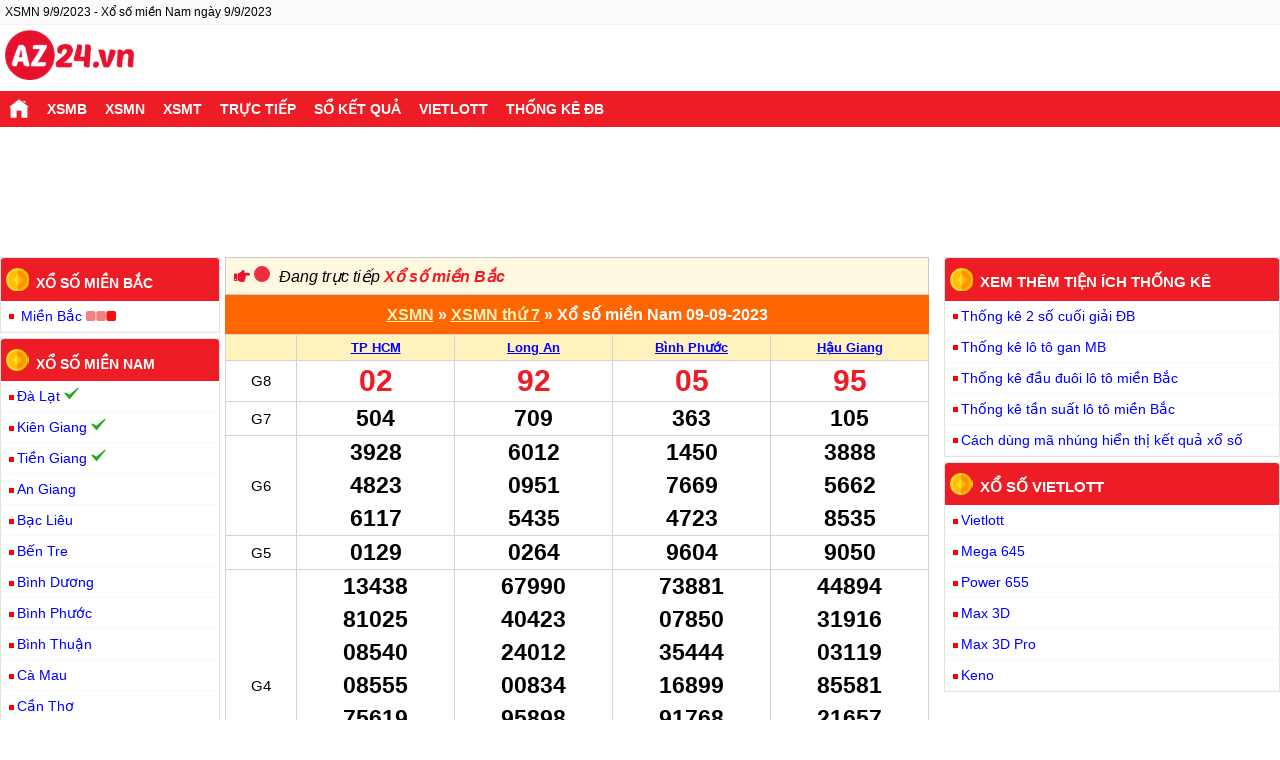

--- FILE ---
content_type: text/html; charset=UTF-8
request_url: https://az24.vn/xsmn-9-9-2023.html
body_size: 9377
content:
<!DOCTYPE html>
<html lang="vi">
    <head>
        <meta http-equiv="Content-Type" content="text/html; charset=utf-8" />
<title>XSMN 9/9/2023 - Xổ số miền Nam ngày 9 tháng 9 năm 2023</title>
<meta name="description" content="XSMN 9/9/2023 - Kết quả xổ số miền Nam ngày 9 tháng 9 năm 2023 chính xác nhất. KQXSMN 9/9 – SXMN 9/9 cực chuẩn">
<meta name="keywords" content="KQXSMN ngày 09/09/2023, Kết quả xổ số miền Nam ngày 09/09/2023, XSMN 9/9/2023, XSMN 9/9/, SXMN 9/9">
<meta name="robots" content="index, follow">
<link rel="canonical" href="https://az24.vn/xsmn-9-9-2023.html">

<link rel="alternate" href="https://az24.vn/xsmn-9-9-2023.html" hreflang="vi-vn">
<link rel="alternate" href="https://az24.vn/xsmn-9-9-2023.html" hreflang="x-default">

<meta property="fb:app_id" content="397372163968876">
<meta property="og:type" content="website">
<meta property="og:title" content="XSMN 9/9/2023 - Xổ số miền Nam ngày 9 tháng 9 năm 2023">
<meta property="og:description" content="XSMN 9/9/2023 - Kết quả xổ số miền Nam ngày 9 tháng 9 năm 2023 chính xác nhất. KQXSMN 9/9 – SXMN 9/9 cực chuẩn">
<meta property="og:url" content="https://az24.vn/xsmn-9-9-2023.html">
<meta property="og:image" content="https://cdn.az24.vn/images/xo-so-3-mien.jpg">
<meta property="og:site_name" content="az24.vn">

<meta name="twitter:card" content="summary_large_image">
<meta name="twitter:site" content="az24.vn">
<meta name="twitter:creator" content="az24.vn">
<meta name="twitter:title" content="XSMN 9/9/2023 - Xổ số miền Nam ngày 9 tháng 9 năm 2023">
<meta name="twitter:description" content="AZ24.vn - Trang xổ số hàng đầu Việt Nam">
<meta name="twitter:image" content="https://cdn.az24.vn/images/xo-so-3-mien.jpg">

<meta property="article:publisher" content="">
<meta property="article:author" content="az24.vn" />
<meta property="article:section" content="Lottery" />
<meta property="article:tag" content="kết quả xổ số" />
<meta name="AUTHOR" content="az24.vn" />
<meta name="COPYRIGHT" content="Copyright (C) 2011 az24.vn" />
<link rel='index' title='Kết quả xổ số' href='https://az24.vn' />
<link rel="image_src" type="image/jpeg" href="https://cdn.az24.vn/images/xo-so-3-mien.jpg">
<link rel="shortcut icon" href="https://cdn.az24.vn/favicon-az.ico">
<meta name="theme-color" content="#ef3242">
<meta name="REVISIT-AFTER" content="1 DAYS">
<meta name="viewport" content="width=device-width, initial-scale=1, maximum-scale=5">
<meta name="apple-mobile-web-app-status-bar-style" content="black-translucent">
<link rel="manifest" href="/manifest.json">
<meta name="format-detection" content="telephone=no" />
        <meta name="csrf-param" content="csrffrontend">
<meta name="csrf-token" content="CRnTYY6SOl4W5cL-RdL-lYC0yzaGyIBZJzqjc9HoG8RmKZo-uvltc3Khs84x45LNsOKRZ8CkzgxPXexC59sq6Q==">

        <script async src="https://pagead2.googlesyndication.com/pagead/js/adsbygoogle.js?client=ca-pub-6036579657774106"
     crossorigin="anonymous"></script>

        
<script type="application/ld+json">
    {
        "@context":"https://schema.org",
        "@type":"Organization",
        "@id":"https://az24.vn/#organization",
                "url":"https://az24.vn",
                "name":"Xổ Số",
                "alternateName": "https://az24.vn cập nhật kết quả xổ số Miền Bắc, Trung, Nam Nhanh và Chính Xác",
                "logo":"https://az24.vn/apple-touch-icon.png"
            }
</script>
<script type="application/ld+json">
    {"@context": "http://schema.org/",
    "@type": "BreadcrumbList",
    "itemListElement":[
    {
                "@type": "ListItem",
                "position":1,
                "item": "https://az24.vn",
                "name": "Trang chủ"
                },
                    {
                "@type": "ListItem",
                "position":2,
                "item": "https://az24.vn/xsmn-sxmn-xo-so-mien-nam.html",
                "name": "XSMN"
                },
                    {
                "@type": "ListItem",
                "position":3,
                "item": "https://az24.vn/xsmn-9-9-2023.html",
                "name": "XSMN ngày 9-9-2023"
                }    ]}
</script>
        <style>
</style>
    <link href="https://cdn.az24.vn/css/result-2f81a586f402ab1dc2ad3e77b5a74a0d.css" rel="stylesheet">
<script>var serverTime = 1768737369;FAST_INTERVAL=14000;</script>        <script type="application/javascript" src="//anymind360.com/js/17474/ats.js" async></script>
        <script async src="https://securepubads.g.doubleclick.net/tag/js/gpt.js" crossorigin="anonymous"></script>
        <script>
            window.googletag = window.googletag || {cmd: []};
            googletag.cmd.push(function() {
                googletag.pubads().enableSingleRequest();
                googletag.defineSlot('/117390890/az-live-3', [320, 100], 'div-gpt-ad-1754450847674-0').addService(googletag.pubads());
                googletag.enableServices();
            });
        </script>
</head>
<body>
        <div id="menu-mobile-backdrop"
         onclick="showmenu('nav-hozital')">
    </div>
    <div class="wrapper">
        <header>
    
<div class="main">
            <h1 class="taskbar">XSMN 9/9/2023 - Xổ số miền Nam ngày 9/9/2023</h1>
    </div>
        <div class="main relative header top-info">
        <div class="main clearfix">    
            <div class="logo fl">
                <a href="/" title="Kết quả xổ số ba miền - XSKT 3 miền - XS3MIEN - XS3M" class="txtlogo">
                    <img src="https://cdn.az24.vn/images/logo.png" height="50px" width="129px" alt="logo az24">
                </a>
            </div>
           
        </div>
    </div>
<nav  id="nav">
    <div class="nav nav-mobi">
        <button class="navbar-toggle collapsed" aria-label="navbar" type="button" onclick="showmenu('nav-hozital')"><span class="icon-bar"></span><span class="icon-bar"></span><span class="icon-bar"></span></button>
            <ul class="nav-mobile clearfix" id="nav-hozital-mobile">
                                    <li class="fl clearfix">
                        <a href="https://az24.vn/xsmb-sxmb-xo-so-mien-bac.html"  class="bold" title="XSMB">XSMB</a>    
                    </li>
                                    <li class="fl clearfix">
                        <a href="https://az24.vn/xsmn-sxmn-xo-so-mien-nam.html"  class="bold" title="XSMN">XSMN</a>    
                    </li>
                                    <li class="fl clearfix">
                        <a href="https://az24.vn/xsmt-sxmt-xo-so-mien-trung.html"  class="bold" title="XSMT">XSMT</a>    
                    </li>
                                    <li class="fl clearfix">
                        <a href="/xo-so-truc-tiep.html"  class="bold" title="Trực tiếp">Trực tiếp</a>    
                    </li>
                                    <li class="fl clearfix">
                        <a href="https://az24.vn/xsmb-30-ngay.html"  class="bold" title="Sổ kết quả">Sổ kết quả</a>    
                    </li>
                                    <li class="fl clearfix">
                        <a href="/kq-xs-vietlott-truc-tiep-ket-qua-xo-so-vietlott-hom-nay.html"  class="bold" title="Vietlott">Vietlott</a>    
                    </li>
                                    <li class="fl clearfix">
                        <a href="https://az24.vn/thong-ke-2-so-cuoi-giai-dac-biet-mien-bac.html"  class="bold" title="Thống kê ĐB">Thống kê ĐB</a>    
                    </li>
                            </ul>
    </div>
    <div class="nav nav-pc">
        <ul class="main nav-horizontal clearfix" id="nav-hozital">
            <li class="menu-logo dsp-mobile">
                <div class="home-logo">
                    <a href="/" title="Kết quả xổ số ba miền - XSKT 3 miền - XS3MIEN - XS3M" class="txtlogo">
                        <img src="https://cdn.az24.vn/images/logo.png" height="50" width="129" alt="logo az24">
                    </a>
                </div>
            </li>
                         <li class="fl clearfix ">
                <a href="https://az24.vn"  class="fl bold" title=""><img src="https://cdn.az24.vn/images/icons/home-20.png" alt="Trang chủ" class="home-icon"><span class="dsp-mobile bold">Trang chủ</span></a>                             </li>
                        <li class="fl clearfix ">
                <a href="https://az24.vn/xsmb-sxmb-xo-so-mien-bac.html"  class="fl bold" title="XSMB">XSMB</a>                 

                <ul id="_a_xsmb" class="menu-c2 ">
                                        <li ><a href="https://az24.vn/xsmb-thu-2.html"  title="XSMB Thứ 2">XSMB Thứ 2</a></li>
                                        <li ><a href="https://az24.vn/xsmb-thu-3.html"  title="XSMB Thứ 3">XSMB Thứ 3</a></li>
                                        <li ><a href="https://az24.vn/xsmb-thu-4.html"  title="XSMB Thứ 4">XSMB Thứ 4</a></li>
                                        <li ><a href="https://az24.vn/xsmb-thu-5.html"  title="XSMB Thứ 5">XSMB Thứ 5</a></li>
                                        <li ><a href="https://az24.vn/xsmb-thu-6.html"  title="XSMB Thứ 6">XSMB Thứ 6</a></li>
                                        <li ><a href="https://az24.vn/xsmb-thu-7.html"  title="XSMB Thứ 7">XSMB Thứ 7</a></li>
                                        <li ><a href="https://az24.vn/xsmb-chu-nhat.html"  title="XSMB Chủ nhật">XSMB Chủ nhật</a></li>
                                    </ul>
                             </li>
                        <li class="fl clearfix ">
                <a href="https://az24.vn/xsmn-sxmn-xo-so-mien-nam.html"  class="fl bold" title="XSMN">XSMN</a>                 

                <ul id="_a_xsmn" class="menu-c2 ">
                                        <li ><a href="https://az24.vn/xsmn-thu-2.html"  title="XSMN Thứ 2">XSMN Thứ 2</a></li>
                                        <li ><a href="https://az24.vn/xsmn-thu-3.html"  title="XSMN Thứ 3">XSMN Thứ 3</a></li>
                                        <li ><a href="https://az24.vn/xsmn-thu-4.html"  title="XSMN Thứ 4">XSMN Thứ 4</a></li>
                                        <li ><a href="https://az24.vn/xsmn-thu-5.html"  title="XSMN Thứ 5">XSMN Thứ 5</a></li>
                                        <li ><a href="https://az24.vn/xsmn-thu-6.html"  title="XSMN Thứ 6">XSMN Thứ 6</a></li>
                                        <li ><a href="https://az24.vn/xsmn-thu-7.html"  title="XSMN Thứ 7">XSMN Thứ 7</a></li>
                                        <li ><a href="https://az24.vn/xsmn-chu-nhat.html"  title="XSMN Chủ nhật">XSMN Chủ nhật</a></li>
                                    </ul>
                             </li>
                        <li class="fl clearfix ">
                <a href="https://az24.vn/xsmt-sxmt-xo-so-mien-trung.html"  class="fl bold" title="XSMT">XSMT</a>                 

                <ul id="_a_xsmt" class="menu-c2 ">
                                        <li ><a href="https://az24.vn/xsmt-thu-2.html"  title="XSMT Thứ 2">XSMT Thứ 2</a></li>
                                        <li ><a href="https://az24.vn/xsmt-thu-3.html"  title="XSMT Thứ 3">XSMT Thứ 3</a></li>
                                        <li ><a href="https://az24.vn/xsmt-thu-4.html"  title="XSMT Thứ 4">XSMT Thứ 4</a></li>
                                        <li ><a href="https://az24.vn/xsmt-thu-5.html"  title="XSMT Thứ 5">XSMT Thứ 5</a></li>
                                        <li ><a href="https://az24.vn/xsmt-thu-6.html"  title="XSMT Thứ 6">XSMT Thứ 6</a></li>
                                        <li ><a href="https://az24.vn/xsmt-thu-7.html"  title="XSMT Thứ 7">XSMT Thứ 7</a></li>
                                        <li ><a href="https://az24.vn/xsmt-chu-nhat.html"  title="XSMT Chủ nhật">XSMT Chủ nhật</a></li>
                                    </ul>
                             </li>
                        <li class="fl clearfix ">
                <a href="/xo-so-truc-tiep.html"  class="fl bold" title="Trực tiếp">Trực tiếp</a>                 

                <ul id="_a_live" class="menu-c2 ">
                                        <li ><a href="/xo-so-truc-tiep-mien-bac.html"  title="Trực tiếp Miền Bắc">Trực tiếp Miền Bắc</a></li>
                                        <li ><a href="/xo-so-truc-tiep-mien-trung.html"  title="Trực tiếp Miền Trung">Trực tiếp Miền Trung</a></li>
                                        <li ><a href="/xo-so-truc-tiep-mien-nam.html"  title="Trực tiếp Miền Nam">Trực tiếp Miền Nam</a></li>
                                    </ul>
                             </li>
                        <li class="fl clearfix ">
                <a href="https://az24.vn/xsmb-30-ngay.html"  class="fl bold" title="Sổ kết quả">Sổ kết quả</a>                 

                <ul id="_a_so-kq" class="menu-c2 ">
                                        <li ><a href="https://az24.vn/xsmb-30-ngay.html"  title="XSMB 30 ngày">XSMB 30 ngày</a></li>
                                        <li ><a href="https://az24.vn/xsmt-30-ngay.html"  title="XSMT 30 ngày">XSMT 30 ngày</a></li>
                                        <li ><a href="https://az24.vn/xsmn-30-ngay.html"  title="XSMN 30 ngày">XSMN 30 ngày</a></li>
                                    </ul>
                             </li>
                        <li class="fl clearfix ">
                <a href="/kq-xs-vietlott-truc-tiep-ket-qua-xo-so-vietlott-hom-nay.html"  class="fl bold" title="Vietlott">Vietlott</a>                 

                <ul id="_a_vietlott" class="menu-c2 ">
                                        <li ><a href="https://az24.vn/kqxs-mega-6-45.html"  title="Mega 645">Mega 645</a></li>
                                        <li ><a href="https://az24.vn/kqxs-power-6-55.html"  title="Power 655">Power 655</a></li>
                                        <li ><a href="https://az24.vn/kqxs-max-3d.html"  title="Max 3D">Max 3D</a></li>
                                        <li ><a href="https://az24.vn/kqxs-max-3d-pro.html"  title="Max 3D pro">Max 3D pro</a></li>
                                        <li ><a href="/kqxs-keno.html"  title="Keno">Keno</a></li>
                                    </ul>
                             </li>
                        <li class="fl clearfix ">
                <a href="https://az24.vn/thong-ke-2-so-cuoi-giai-dac-biet-mien-bac.html"  class="fl bold" title="Thống kê ĐB">Thống kê ĐB</a>                 

                <ul id="_a_statistic" class="menu-c2 ">
                                        <li ><a href="https://az24.vn/lo-gan-mb.html"  title="TK lô tô gan">TK lô tô gan</a></li>
                                        <li ><a href="https://az24.vn/thong-ke-lo-kep-xsmb.html"  title="TK lô tô kép">TK lô tô kép</a></li>
                                        <li ><a href="https://az24.vn/thong-ke-tan-suat-lo-to-mien-bac.html"  title="TK tần suất loto">TK tần suất loto</a></li>
                                        <li ><a href="https://az24.vn/thong-ke-dau-duoi-lo-to-xo-so-mien-bac.html"  title="TK đầu đuôi lô tô">TK đầu đuôi lô tô</a></li>
                                        <li ><a href="https://az24.vn/thong-ke-giai-dac-biet-theo-tuan.html"  title="TK GĐB theo tuần">TK GĐB theo tuần</a></li>
                                        <li ><a href="https://az24.vn/thong-ke-giai-dac-biet-theo-thang.html"  title="TK GĐB theo tháng">TK GĐB theo tháng</a></li>
                                        <li ><a href="https://az24.vn/thong-ke-bang-dac-biet-theo-nam.html"  title="TK GĐB theo năm">TK GĐB theo năm</a></li>
                                    </ul>
                             </li>
                        </ul>
    </div>
</nav>
</header>        <div class="ads_header">
            <div class="txt-center">
            <ins class="adsbygoogle hdc-csi_header" id="ins-header" style="display:inline-block"
             data-ad-client="ca-pub-3084353470359421" data-ad-slot="3052407003">

        </ins>
        <script>
            (adsbygoogle = window.adsbygoogle || []).push({});
        </script>
    </div>


        </div>
        

        <div class="content" id="content">
            <div class="main clearfix">

                <div class="col-l">
                    
    <div class="announcement">

        <div class="alert blink announcement-body">
            <img alt="Trực tiếp" title="Trực tiếp" width="16px" height="12px"
                 src="https://cdn.az24.vn/css/images/Pointing.png">
        <span class="alert-msg">
        Đang trực tiếp <a class='clnote bold' href="https://az24.vn/xsmb-sxmb-xo-so-mien-bac.html">Xổ số miền Bắc</a>
        </span>
        </div>
    </div>



                            <div class="link-du-doan">
                    </div><h2 class="title-bor clearfix bold"><a class="title-a" href="/xsmn-sxmn-xo-so-mien-nam.html" title="XSMN">XSMN</a> » <a class="title-a" href="/xsmn-thu-7.html" title="XSMN thứ 7">XSMN thứ 7</a> » Xổ số miền Nam 09-09-2023</h2>
    <div class="box">



        <div id="load_kq_mn_0">
    <div data-id="kq" data-zoom=0            data-hover=1     class="four-city" data-region="3">
    <table class="colfourcity colgiai extendable">
        <tbody>
        <tr class="gr-yellow">
            <th class="first"></th>            <th data-pid="14"><a href="/xstp-sxtp-xshcm-xstphcm-xo-so-thanh-pho-ho-chi-minh.html" title="Xổ số TP Hồ Chí Minh" class="underline bold">TP HCM</a></th>            <th data-pid="16"><a href="/xsla-sxla-xo-so-long-an.html" title="Xổ số Long An" class="underline bold">Long An</a></th>            <th data-pid="6"><a href="/xsbp-sxbp-xo-so-binh-phuoc.html" title="Xổ số Bình Phước" class="underline bold">Bình Phước</a></th>            <th data-pid="13"><a href="/xshg-sxhg-xo-so-hau-giang.html" title="Xổ số Hậu Giang" class="underline bold">Hậu Giang</a></th></tr>
        <tr class="g8">
            <td>G8</td>                <td>
                <div data-nc="2" class="v-g8 ">&zwj;02</div></td>                <td>
                <div data-nc="2" class="v-g8 ">&zwj;92</div></td>                <td>
                <div data-nc="2" class="v-g8 ">&zwj;05</div></td>                <td>
                <div data-nc="2" class="v-g8 ">&zwj;95</div></td></tr>
        <tr>
            <td>G7</td>                <td>
                <div data-nc="3" class="v-g7 ">&zwj;504</div></td>                <td>
                <div data-nc="3" class="v-g7 ">&zwj;709</div></td>                <td>
                <div data-nc="3" class="v-g7 ">&zwj;363</div></td>                <td>
                <div data-nc="3" class="v-g7 ">&zwj;105</div></td></tr>
        <tr>
            <td>G6</td>                <td>
                <div data-nc="4" class="v-g6-0 ">&zwj;3928</div>
                <div data-nc="4" class="v-g6-1 ">4823</div>
                <div data-nc="4" class="v-g6-2 ">6117</div></td>                <td>
                <div data-nc="4" class="v-g6-0 ">&zwj;6012</div>
                <div data-nc="4" class="v-g6-1 ">0951</div>
                <div data-nc="4" class="v-g6-2 ">5435</div></td>                <td>
                <div data-nc="4" class="v-g6-0 ">&zwj;1450</div>
                <div data-nc="4" class="v-g6-1 ">7669</div>
                <div data-nc="4" class="v-g6-2 ">4723</div></td>                <td>
                <div data-nc="4" class="v-g6-0 ">&zwj;3888</div>
                <div data-nc="4" class="v-g6-1 ">5662</div>
                <div data-nc="4" class="v-g6-2 ">8535</div></td></tr>
        <tr>
            <td>G5</td>                <td>
                <div data-nc="4" class="v-g5 ">&zwj;0129</div></td>                <td>
                <div data-nc="4" class="v-g5 ">&zwj;0264</div></td>                <td>
                <div data-nc="4" class="v-g5 ">&zwj;9604</div></td>                <td>
                <div data-nc="4" class="v-g5 ">&zwj;9050</div></td></tr>
        <tr>
            <td>G4</td>                <td>
                <div data-nc="5" class="v-g4-0 ">&zwj;13438</div>
                <div data-nc="5" class="v-g4-1 ">81025</div>
                <div data-nc="5" class="v-g4-2 ">08540</div>
                <div data-nc="5" class="v-g4-3 ">08555</div>
                <div data-nc="5" class="v-g4-4 ">75619</div>
                <div data-nc="5" class="v-g4-5 ">49498</div>
                <div data-nc="5" class="v-g4-6 ">34370</div></td>                <td>
                <div data-nc="5" class="v-g4-0 ">&zwj;67990</div>
                <div data-nc="5" class="v-g4-1 ">40423</div>
                <div data-nc="5" class="v-g4-2 ">24012</div>
                <div data-nc="5" class="v-g4-3 ">00834</div>
                <div data-nc="5" class="v-g4-4 ">95898</div>
                <div data-nc="5" class="v-g4-5 ">62134</div>
                <div data-nc="5" class="v-g4-6 ">61155</div></td>                <td>
                <div data-nc="5" class="v-g4-0 ">&zwj;73881</div>
                <div data-nc="5" class="v-g4-1 ">07850</div>
                <div data-nc="5" class="v-g4-2 ">35444</div>
                <div data-nc="5" class="v-g4-3 ">16899</div>
                <div data-nc="5" class="v-g4-4 ">91768</div>
                <div data-nc="5" class="v-g4-5 ">50840</div>
                <div data-nc="5" class="v-g4-6 ">54910</div></td>                <td>
                <div data-nc="5" class="v-g4-0 ">&zwj;44894</div>
                <div data-nc="5" class="v-g4-1 ">31916</div>
                <div data-nc="5" class="v-g4-2 ">03119</div>
                <div data-nc="5" class="v-g4-3 ">85581</div>
                <div data-nc="5" class="v-g4-4 ">21657</div>
                <div data-nc="5" class="v-g4-5 ">59888</div>
                <div data-nc="5" class="v-g4-6 ">10041</div></td></tr>
        <tr>
            <td>G3</td>                <td>
                <div data-nc="5" class="v-g3-0 ">&zwj;46603</div>
                <div data-nc="5" class="v-g3-1 ">00414</div></td>                <td>
                <div data-nc="5" class="v-g3-0 ">&zwj;68924</div>
                <div data-nc="5" class="v-g3-1 ">45708</div></td>                <td>
                <div data-nc="5" class="v-g3-0 ">&zwj;05715</div>
                <div data-nc="5" class="v-g3-1 ">96131</div></td>                <td>
                <div data-nc="5" class="v-g3-0 ">&zwj;29828</div>
                <div data-nc="5" class="v-g3-1 ">73470</div></td></tr>
        <tr>
            <td>G2</td>                <td>
                <div data-nc="5" class="v-g2 ">&zwj;15442</div></td>                <td>
                <div data-nc="5" class="v-g2 ">&zwj;84072</div></td>                <td>
                <div data-nc="5" class="v-g2 ">&zwj;28271</div></td>                <td>
                <div data-nc="5" class="v-g2 ">&zwj;14815</div></td></tr>
        <tr>
            <td>G1</td>                <td>
                <div data-nc="5" class="v-g1 ">&zwj;85132                </div></td>                <td>
                <div data-nc="5" class="v-g1 ">&zwj;99061                </div></td>                <td>
                <div data-nc="5" class="v-g1 ">&zwj;09932                </div></td>                <td>
                <div data-nc="5" class="v-g1 ">&zwj;74090                </div></td></tr>
        <tr class="gdb">
            <td>ĐB</td>                <td>
                <div data-nc="6" class="v-gdb ">&zwj;058175</div></td>                <td>
                <div data-nc="6" class="v-gdb ">&zwj;503039</div></td>                <td>
                <div data-nc="6" class="v-gdb ">&zwj;194060</div></td>                <td>
                <div data-nc="6" class="v-gdb ">&zwj;426075</div></td></tr>
        </tbody>
    </table>
    <div class="control-panel">
    <form class="digits-form">
        <label class="radio" data-value="0">
            <input type="radio" name="showed-digits" value="0">
            <b></b>
            <span></span>
        </label>
        <label class="radio" data-value="2">
            <input type="radio" name="showed-digits" value="2">
            <b></b><span></span>
        </label>
        <label class="radio" data-value="3">
            <input type="radio" name="showed-digits" value="3">
            <b></b><span></span>
        </label>
    </form>

</div>
</div>
<div id="anm-slot-1-1"></div><div class="txt-center">
            <ins class="adsbygoogle dspblock" data-ad-format="auto" id="ins-live-1"
             data-full-width-responsive="true"
             data-ad-client="ca-pub-3084353470359421" data-ad-slot="3052407003">
            <ins class="982a9496" data-key="d2321014fa9bee89836089c792dd2c4e"></ins>
        </ins>
        <script>
            (adsbygoogle = window.adsbygoogle || []).push({});
        </script>
    </div>


    <div data-id="dd" class="col-firstlast colfourcity colgiai">
    <table class="colfourcity firstlast-mn">
        <tbody>
        <tr class="header">
            <th class="first">Đầu</th>                <th>TP HCM</th>                <th>Long An</th>                <th>Bình Phước</th>                <th>Hậu Giang</th></tr>
                    <tr>
                <td><b class="clnote">0</b></td>                    <td class="v-loto-dau-0">
                        2,3,4                    </td>
                                    <td class="v-loto-dau-0">
                        8,9                    </td>
                                    <td class="v-loto-dau-0">
                        4,5                    </td>
                                    <td class="v-loto-dau-0">
                        5                    </td>
                            </tr>
                    <tr>
                <td><b class="clnote">1</b></td>                    <td class="v-loto-dau-1">
                        4,7,9                    </td>
                                    <td class="v-loto-dau-1">
                        2,2                    </td>
                                    <td class="v-loto-dau-1">
                        0,5                    </td>
                                    <td class="v-loto-dau-1">
                        5,6,9                    </td>
                            </tr>
                    <tr>
                <td><b class="clnote">2</b></td>                    <td class="v-loto-dau-2">
                        3,5,8,9                    </td>
                                    <td class="v-loto-dau-2">
                        3,4                    </td>
                                    <td class="v-loto-dau-2">
                        3                    </td>
                                    <td class="v-loto-dau-2">
                        8                    </td>
                            </tr>
                    <tr>
                <td><b class="clnote">3</b></td>                    <td class="v-loto-dau-3">
                        2,8                    </td>
                                    <td class="v-loto-dau-3">
                        4,4,5,<span class='clred'>9</span>                    </td>
                                    <td class="v-loto-dau-3">
                        1,2                    </td>
                                    <td class="v-loto-dau-3">
                        5                    </td>
                            </tr>
                    <tr>
                <td><b class="clnote">4</b></td>                    <td class="v-loto-dau-4">
                        0,2                    </td>
                                    <td class="v-loto-dau-4">
                                            </td>
                                    <td class="v-loto-dau-4">
                        0,4                    </td>
                                    <td class="v-loto-dau-4">
                        1                    </td>
                            </tr>
                    <tr>
                <td><b class="clnote">5</b></td>                    <td class="v-loto-dau-5">
                        5                    </td>
                                    <td class="v-loto-dau-5">
                        1,5                    </td>
                                    <td class="v-loto-dau-5">
                        0,0                    </td>
                                    <td class="v-loto-dau-5">
                        0,7                    </td>
                            </tr>
                    <tr>
                <td><b class="clnote">6</b></td>                    <td class="v-loto-dau-6">
                                            </td>
                                    <td class="v-loto-dau-6">
                        1,4                    </td>
                                    <td class="v-loto-dau-6">
                        <span class='clred'>0</span>,3,8,9                    </td>
                                    <td class="v-loto-dau-6">
                        2                    </td>
                            </tr>
                    <tr>
                <td><b class="clnote">7</b></td>                    <td class="v-loto-dau-7">
                        0,<span class='clred'>5</span>                    </td>
                                    <td class="v-loto-dau-7">
                        2                    </td>
                                    <td class="v-loto-dau-7">
                        1                    </td>
                                    <td class="v-loto-dau-7">
                        0,<span class='clred'>5</span>                    </td>
                            </tr>
                    <tr>
                <td><b class="clnote">8</b></td>                    <td class="v-loto-dau-8">
                                            </td>
                                    <td class="v-loto-dau-8">
                                            </td>
                                    <td class="v-loto-dau-8">
                        1                    </td>
                                    <td class="v-loto-dau-8">
                        1,8,8                    </td>
                            </tr>
                    <tr>
                <td><b class="clnote">9</b></td>                    <td class="v-loto-dau-9">
                        8                    </td>
                                    <td class="v-loto-dau-9">
                        0,2,8                    </td>
                                    <td class="v-loto-dau-9">
                        9                    </td>
                                    <td class="v-loto-dau-9">
                        0,4,5                    </td>
                            </tr>
                </tbody>
    </table>
    </div>

        </div>

        <div class="see-more">
            <div class="bold see-more-title">Xem theo ngày:</div>
            <ul class="list-html-link">
                                    <li><a href="/xsmn-19-1-2026.html" title="XSMN 19/1/2026">XSMN 19/1/2026</a></li>
                                    <li><a href="/xsmn-18-1-2026.html" title="XSMN 18/1/2026">XSMN 18/1/2026</a></li>
                                    <li><a href="/xsmn-17-1-2026.html" title="XSMN 17/1/2026">XSMN 17/1/2026</a></li>
                                    <li><a href="/xsmn-16-1-2026.html" title="XSMN 16/1/2026">XSMN 16/1/2026</a></li>
                                    <li><a href="/xsmn-15-1-2026.html" title="XSMN 15/1/2026">XSMN 15/1/2026</a></li>
                            </ul>
        </div>
        <div class="see-more">
            <div class="bold see-more-title">Xem kết quả miền theo ngày:</div>
            <ul class="list-html-link">
                <li>Xem thêm <a href="/xsmb-18-1-2026.html" title="XSMB 18/1/2026" >XSMB 18/1/2026</a></li>
                <li>Xem thêm <a href="/xsmt-18-1-2026.html" title="XSMT 18/1/2026" >XSMT 18/1/2026</a></li>
                 </ul>
        </div>
        <div class="see-more">
            <div class="bold see-more-title">⇒ Ngoài ra bạn có thể xem thêm:</div>
            <ul class="list-html-link two-column">
                <li>Xem  <a href="https://az24.vn/thong-ke-xsmn-c230.html" title="Phân tích miền Nam">Phân tích miền Nam</a></li>
                <li>Hãy tham gia <a href="https://az24.vn/quay-thu-ket-qua-xo-so-mien-nam.html" title="quay thử miền Nam">quay thử miền Nam</a> để thử vận may</li>
                <li>Xem kết quả <a href="https://az24.vn" title="Xổ số 3 miền">Xổ số 3 miền</a> từ trường quay</li>
            </ul>
        </div>
    </div>
        
<script>
</script>
                                    </div>
                <div class="col-center">
                    
        

<div class=" conten-right">
    <div class="title-r"><a href="/xsmb-sxmb-xo-so-mien-bac.html" title="Xổ số miền bắc">Xổ số miền bắc</a>
    </div>
    <ul class="lottery-now today">
        <li>
                <a title="Kết quả xổ số miền Bắc" href="/xsmb-sxmb-xo-so-mien-bac.html">Miền
                    Bắc</a>&nbsp;<img width="30" height="10" src="https://cdn.az24.vn/images/rolling.gif" alt="rolling.gif">
                    </li>
    </ul>
</div>
<div class=" conten-right">
    <div class="title-r"><a href="/xsmn-sxmn-xo-so-mien-nam.html" title="Xổ số miền nam">Xổ số miền nam</a>
    </div>
    <ul class="lottery-now today">
                    <li><a title="Kết quả xổ số Đà Lạt" href="/xsdl-sxdl-xo-so-da-lat.html">Đà Lạt</a>&nbsp;<img width="15" height="15" src="https://cdn.az24.vn/images/done.png"
                                                                         alt="done.png">            </li>            <li><a title="Kết quả xổ số Kiên Giang" href="/xskg-sxkg-xo-so-kien-giang.html">Kiên Giang</a>&nbsp;<img width="15" height="15" src="https://cdn.az24.vn/images/done.png"
                                                                         alt="done.png">            </li>            <li><a title="Kết quả xổ số Tiền Giang" href="/xstg-sxtg-xo-so-tien-giang.html">Tiền Giang</a>&nbsp;<img width="15" height="15" src="https://cdn.az24.vn/images/done.png"
                                                                         alt="done.png">            </li>            <li><a title="Kết quả xổ số An Giang" href="/xsag-sxag-xo-so-an-giang.html">An Giang</a>            </li>            <li><a title="Kết quả xổ số Bạc Liêu" href="/xsbl-sxbl-xo-so-bac-lieu.html">Bạc Liêu</a>            </li>            <li><a title="Kết quả xổ số Bến Tre" href="/xsbt-sxbt-xo-so-ben-tre.html">Bến Tre</a>            </li>            <li><a title="Kết quả xổ số Bình Dương" href="/xsbd-sxbd-xo-so-binh-duong.html">Bình Dương</a>            </li>            <li><a title="Kết quả xổ số Bình Phước" href="/xsbp-sxbp-xo-so-binh-phuoc.html">Bình Phước</a>            </li>            <li><a title="Kết quả xổ số Bình Thuận" href="/xsbth-sxbth-xo-so-binh-thuan.html">Bình Thuận</a>            </li>            <li><a title="Kết quả xổ số Cà Mau" href="/xscm-sxcm-xo-so-ca-mau.html">Cà Mau</a>            </li>            <li><a title="Kết quả xổ số Cần Thơ" href="/xsct-sxct-xo-so-can-tho.html">Cần Thơ</a>            </li>            <li><a title="Kết quả xổ số Đồng Nai" href="/xsdn-sxdn-xo-so-dong-nai.html">Đồng Nai</a>            </li>            <li><a title="Kết quả xổ số Đồng Tháp" href="/xsdt-sxdt-xo-so-dong-thap.html">Đồng Tháp</a>            </li>            <li><a title="Kết quả xổ số Hậu Giang" href="/xshg-sxhg-xo-so-hau-giang.html">Hậu Giang</a>            </li>            <li><a title="Kết quả xổ số TP Hồ Chí Minh" href="/xstp-sxtp-xshcm-xstphcm-xo-so-thanh-pho-ho-chi-minh.html">TP Hồ Chí Minh</a>            </li>            <li><a title="Kết quả xổ số Long An" href="/xsla-sxla-xo-so-long-an.html">Long An</a>            </li>            <li><a title="Kết quả xổ số Sóc Trăng" href="/xsst-sxst-xo-so-soc-trang.html">Sóc Trăng</a>            </li>            <li><a title="Kết quả xổ số Tây Ninh" href="/xstn-sxtn-xo-so-tay-ninh.html">Tây Ninh</a>            </li>            <li><a title="Kết quả xổ số Trà Vinh" href="/xstv-sxtv-xo-so-tra-vinh.html">Trà Vinh</a>            </li>            <li><a title="Kết quả xổ số Vĩnh Long" href="/xsvl-sxvl-xo-so-vinh-long.html">Vĩnh Long</a>            </li>            <li><a title="Kết quả xổ số Vũng Tàu" href="/xsvt-sxvt-xo-so-vung-tau.html">Vũng Tàu</a>            </li>    </ul>
</div>
 
<div class=" conten-right">
    <div class="title-r"><a href="https://az24.vn/xsmt-sxmt-xo-so-mien-trung.html" title="Xổ số miền trung">Xổ số miền trung</a></div>

            <ul class="lottery-now today"><li><a title="Kết quả xổ số Khánh Hòa" href="/xskh-sxkh-xo-so-khanh-hoa.html">Khánh Hòa</a>&nbsp;<img width="15" height="15"                        src="https://cdn.az24.vn/images/done.png"
                                                                         alt="done.png"></li>
            <li><a title="Kết quả xổ số Kon Tum" href="/xskt-sxkt-xo-so-kon-tum.html">Kon Tum</a>&nbsp;<img width="15" height="15"                        src="https://cdn.az24.vn/images/done.png"
                                                                         alt="done.png"></li>
            <li><a title="Kết quả xổ số Thừa Thiên Huế" href="/xstth-sxtth-xo-so-thua-thien-hue.html">Thừa Thiên Huế</a>&nbsp;<img width="15" height="15"                        src="https://cdn.az24.vn/images/done.png"
                                                                         alt="done.png"></li>
            <li><a title="Kết quả xổ số Bình Định" href="/xsbdi-sxbdi-xo-so-binh-dinh.html">Bình Định</a></li>
            <li><a title="Kết quả xổ số Đà Nẵng" href="/xsdng-sxdng-xo-so-da-nang.html">Đà Nẵng</a></li>
            <li><a title="Kết quả xổ số Đắc Lắc" href="/xsdlk-sxdlk-xo-so-dac-lac.html">Đắc Lắc</a></li>
            <li><a title="Kết quả xổ số Đắc Nông" href="/xsdno-sxdno-xo-so-dac-nong.html">Đắc Nông</a></li>
            <li><a title="Kết quả xổ số Gia Lai" href="/xsgl-sxgl-xo-so-gia-lai.html">Gia Lai</a></li>
            <li><a title="Kết quả xổ số Ninh Thuận" href="/xsnt-sxnt-xo-so-ninh-thuan.html">Ninh Thuận</a></li>
            <li><a title="Kết quả xổ số Phú Yên" href="/xspy-sxpy-xo-so-phu-yen.html">Phú Yên</a></li>
            <li><a title="Kết quả xổ số Quảng Bình" href="/xsqb-sxqb-xo-so-quang-binh.html">Quảng Bình</a></li>
            <li><a title="Kết quả xổ số Quảng Ngãi" href="/xsqng-sxqng-xo-so-quang-ngai.html">Quảng Ngãi</a></li>
            <li><a title="Kết quả xổ số Quảng Nam" href="/xsqnm-sxqnm-xo-so-quang-nam.html">Quảng Nam</a></li>
            <li><a title="Kết quả xổ số Quảng Trị" href="/xsqt-sxqt-xo-so-quang-tri.html">Quảng Trị</a></li>
                </ul>
</div>
<!--<div class="box">
     </div>
<div class="box">
    </div>-->                </div>
                <div class="col-right">  
                    <div class="anm-slot-2"></div>
<div class="conten-right">
    <div class="title-r">Xem thêm tiện ích thống kê</div>
    <ul class="lottery-now">

        <li><a title="Thống kê 2 số cuối giải ĐB" href="/thong-ke-2-so-cuoi-giai-dac-biet-mien-bac.html">Thống kê 2 số cuối giải ĐB</a></li>
        <li><a title="Thống kê lô gan MB" href="/lo-gan-mb.html">Thống kê lô tô gan MB</a></li>
       <li><a title="Thống kê đầu đuôi lô tô miền Bắc" href="/thong-ke-dau-duoi-lo-to-xo-so-mien-bac.html">Thống kê đầu đuôi lô tô miền Bắc</a></li>
       <li><a title="Thống kê tần suất lô tô miền Bắc" href="/thong-ke-tan-suat-lo-to-mien-bac.html">Thống kê tần suất lô tô miền Bắc</a></li>
       <li><a title="Cách dùng mã nhúng hiển thị kết quả xổ số" href="/huong-dan-chi-tiet-su-dung-ma-nhung-xem-ket-qua-xo-so-nhanh-nhat-a40023.html">Cách dùng mã nhúng hiển thị kết quả xổ số</a></li>
    </ul>
</div>

<div class="conten-right">
    <div class="title-r">Xổ số Vietlott</div>
    <ul class="lottery-now">
                    <li><a title="Vietlott" href="https://az24.vn/kq-xs-vietlott-truc-tiep-ket-qua-xo-so-vietlott-hom-nay.html">Vietlott</a></li>
                    <li><a title="Mega 645" href="/kqxs-mega-6-45.html">Mega 645</a></li>
                    <li><a title="Power 655" href="/kqxs-power-6-55.html">Power 655</a></li>
                    <li><a title="Max 3D" href="/kqxs-max-3d.html">Max 3D</a></li>
                    <li><a title="Max 3D Pro" href="/kqxs-max-3d-pro.html">Max 3D Pro</a></li>
                    <li><a title="Keno" href="/kqxs-keno.html">Keno</a></li>
            </ul>
</div><div class="anm-slot-3"></div>  
                </div> 
            </div> 

            <div class="main foot-link foot-r">
        <div class="foot-c">
            <h3 class="bold"><a href="https://az24.vn" title="Kết quả xổ số">Kết quả xổ số</a></h3>
            <ul>
                <li>
                    <a href="/xsmb-sxmb-xo-so-mien-bac.html" title="XS miền Bắc">KQXS miền Bắc</a>
                </li>
                <li>
                    <a href="/xsmn-sxmn-xo-so-mien-nam.html" title="XS miền Nam">KQXS miền Nam</a>
                </li>
                <li>
                    <a href="/xsmt-sxmt-xo-so-mien-trung.html" title="XS miền Trung">KQXS miền Trung</a>
                </li>
                <li>
                    <a href="https://xsmn.mobi" title="XSMN" target="_blank">XSMN</a>
                </li>
            </ul>
        </div>
        <div class="foot-c">
            <h3 class="bold"><a href="/thong-ke-2-so-cuoi-giai-dac-biet-mien-bac.html" title="Thống kê xổ số">Thống kê xổ số</a></h3>
            <ul>
                <li><a href="/lo-gan-mb.html" title="Thống kê lô gan">Thống kê lô tô gan</a></li>
                <li><a href="/thong-ke-2-so-cuoi-giai-dac-biet-mien-bac.html" title="Thống kê 2 số cuối giải ĐB">Thống kê 2 số cuối giải ĐB</a></li>
                <li><a href="/thong-ke-giai-dac-biet-theo-tuan.html" title="Thống kê giải đặc biệt theo tuần">Thống kê GĐB theo tuần</a></li>
                <li><a href="/thong-ke-giai-dac-biet-theo-thang.html" title="Thống kê giải đặc biệt theo tháng">Thống kê GĐB theo tháng</a></li>
                <li><a href="/thong-ke-bang-dac-biet-theo-nam.html" title="Thống kê giải đặc biệt theo năm">Thống kê GĐB theo năm</a></li>
                <li><a href="/thong-ke-tan-suat-lo-to-mien-bac.html" title="Thống kê tần suất">Thống kê tần suất</a></li>
                <li><a href="/thong-ke-dau-duoi-lo-to-xo-so-mien-bac.html" title="Thống kê đầu đuôi lô tô">Thống kê đầu đuôi lô tô</a></li>
                <li><a href="/thong-ke-nhanh.html" title="Thống kê nhanh">Thống kê nhanh</a></li>
                <li><a href="/thong-ke-00-99.html" title="Thống kê lô tô từ 00 - 99">Thống kê lô tô từ 00 - 99</a></li>
            </ul>
        </div>
    <div class="foot-c">
        <h3 class="bold"><a href="/quay-thu-ket-qua-xo-so.html" title="Quay thử xổ số">Quay thử xổ số</a></h3>
        <ul>
            <li><a href="/quay-thu-ket-qua-xo-so-mien-bac.html" title="Quay thử miền Bắc">Quay số miền Bắc</a></li>
            <li><a href="/quay-thu-ket-qua-xo-so-mien-nam.html" title="Quay thử miền Nam">Quay số miền Nam</a></li>

            <li><a href="/quay-thu-ket-qua-xo-so-mien-trung.html" title="Quay thử miền Trung">Quay số miền Trung</a></li>
            <li><a href="/quay-thu-vietlott.html" title="Quay thử Vietlott">Quay số Vietlott</a></li>
                </ul>
    </div>
        <div class="foot-c">
            <h3 class="bold"><a href="https://az24.vn/thong-ke-kqxs-c228.html">Phân tích xổ số</a></h3>
            <ul>
                                <li><a href="https://az24.vn/thong-ke-xsmb-c229.html" title="Thống kê XSMB">Thống kê XSMB</a></li>
                                    <li><a href="https://az24.vn/thong-ke-xsmn-c230.html" title="Thống kê XSMN">Thống kê XSMN</a></li>
                                    <li><a href="https://az24.vn/thong-ke-xsmt-c231.html" title="Thống kê XSMT">Thống kê XSMT</a></li>
                            </ul>
        </div>
    <div class="foot-c">
        <h3 class="bold"><a href="/xsmb-30-ngay.html" title="Sổ kết quả">Sổ kết quả</a> </h3>
        <ul>
            <li><a href="/xsmb-30-ngay.html" title="XSMB 30 ngày">XSMB 30 ngày</a></li>
            <li><a href="/xsmn-30-ngay.html" title="XSMN 30 ngày">XSMN 30 ngày</a></li>
            <li><a href="/xsmt-30-ngay.html" title="XSMT 30 ngày">XSMT 30 ngày</a></li>
        </ul>
    </div>
</div>
<div class="footer">
    <div class="main clearfix">

        <div class="fr">
            <ul class="share-social">
                                <li><a rel="nofollow" target="_blank"
                       href="//www.dmca.com/Protection/Status.aspx?ID=8c76fc95-3877-4989-a088-082b6d4bfebc"
                       title="DMCA.com Protection Status" class="dmca-badge"> <img width="123" height="22" class="lazy"
                                                                                   src="[data-uri]"
                                                                                   data-src="//images.dmca.com/Badges/dmca_protected_sml_120ak.png?ID=8c76fc95-3877-4989-a088-082b6d4bfebc"
                                                                                   alt="DMCA.com Protection Status"></a>
                </li>
                <li>
                    <a class="mag-r5" href="https://www.youtube.com/@xosoaz24vn" target="_blank" rel="nofollow"><img class="lazy"  src="[data-uri]" data-src="/images/yt-48x48.png" alt="youtube channel" width="32px" height="32px"></a>
                    <a class="mag-r5" href="https://www.facebook.com/xoso.az24vn/" target="_blank" rel="nofollow"><img class="lazy"  src="[data-uri]" data-src="/images/fb-48x48.png" alt="facebook page" width="32px" height="32px"></a>
                </li>
            </ul>

        </div>
        <div class="fl">
            <div class="mag5 ">
                <div class="txt-left">Thông tin trên website được chúng tôi cập nhật từ nguồn công khai và chỉ mang tính chất tham khảo<br/>Kết quả chính thức được công bố bởi các công ty xổ số kiến thiết.</div>
                <div class="txt-left">Copyright <span class="bold">&copy; 2011</span> by az24.vn</div>

                <div class="txt-left">Công ty cổ phần truyền thông HDC Việt Nam</div>
                <div class="txt-left">Tầng 3, S3, Vinhomes Skylake Phạm Hùng, Nam Từ Liêm, Hà Nội</div>

            </div>
        </div>
    </div>
</div>

            
<!-- Global site tag (gtag.js) - Google Analytics -->
<script async src="https://www.googletagmanager.com/gtag/js?id=G-E486XL1PJJ"></script>
<script>
  window.dataLayer = window.dataLayer || [];
  function gtag(){dataLayer.push(arguments);}
  gtag('js', new Date());

  gtag('config', 'G-E486XL1PJJ');
</script>
<script type="text/javascript">
    (function(c,l,a,r,i,t,y){
        c[a]=c[a]||function(){(c[a].q=c[a].q||[]).push(arguments)};
        t=l.createElement(r);t.async=1;t.src="https://www.clarity.ms/tag/"+i;
        y=l.getElementsByTagName(r)[0];y.parentNode.insertBefore(t,y);
    })(window, document, "clarity", "script", "iqvrrazqda");
</script>
        <script src="https://cdn.az24.vn/js/az24-8f9436f26fa04701b66c2fd11c173b13.js">
        </script>
            </div>
    </div>
        <div id="snackbar"></div>
    <script>
xsmn.initLive({"mb":1});xsmn.start();</script>    <script>

        xsmn.initEventData(JSON.parse('[["24"],{"90":{"ngay_quay":"2025-12-28","boso":"90","length":20,"max_length":24},"59":{"ngay_quay":"2026-01-04","boso":"59","length":13,"max_length":24},"85":{"ngay_quay":"2026-01-04","boso":"85","length":13,"max_length":32},"06":{"ngay_quay":"2026-01-06","boso":"06","length":11,"max_length":27},"18":{"ngay_quay":"2026-01-06","boso":"18","length":11,"max_length":30},"98":{"ngay_quay":"2026-01-06","boso":"98","length":11,"max_length":24},"05":{"ngay_quay":"2026-01-07","boso":"05","length":10,"max_length":26},"09":{"ngay_quay":"2026-01-07","boso":"09","length":10,"max_length":26},"51":{"ngay_quay":"2026-01-08","boso":"51","length":9,"max_length":26},"65":{"ngay_quay":"2026-01-08","boso":"65","length":9,"max_length":29},"11":{"ngay_quay":"2026-01-09","boso":"11","length":8,"max_length":27},"23":{"ngay_quay":"2026-01-09","boso":"23","length":8,"max_length":37},"41":{"ngay_quay":"2026-01-09","boso":"41","length":8,"max_length":32},"92":{"ngay_quay":"2026-01-09","boso":"92","length":8,"max_length":31},"86":{"ngay_quay":"2026-01-10","boso":"86","length":7,"max_length":28},"93":{"ngay_quay":"2026-01-10","boso":"93","length":7,"max_length":31},"02":{"ngay_quay":"2026-01-11","boso":"02","length":6,"max_length":22},"13":{"ngay_quay":"2026-01-11","boso":"13","length":6,"max_length":35},"19":{"ngay_quay":"2026-01-11","boso":"19","length":6,"max_length":26},"30":{"ngay_quay":"2026-01-11","boso":"30","length":6,"max_length":29}},["08","30","35","70","78","88","93","94"],{"00":1,"01":1,"15":1,"21":1,"24":1,"37":1,"42":1,"43":1,"47":1,"48":1,"54":2,"57":1,"64":1,"68":1,"74":1,"75":1,"81":1,"87":2,"88":1,"89":2,"91":2,"94":2,"96":1,"97":1},{"00":"17\/01\/2026","01":"17\/01\/2026","02":"11\/01\/2026","03":"16\/01\/2026","04":"14\/01\/2026","05":"07\/01\/2026","06":"06\/01\/2026","07":"14\/01\/2026","08":"13\/01\/2026","09":"07\/01\/2026","10":"16\/01\/2026","11":"09\/01\/2026","12":"15\/01\/2026","13":"11\/01\/2026","14":"15\/01\/2026","15":"17\/01\/2026","16":"15\/01\/2026","17":"14\/01\/2026","18":"06\/01\/2026","19":"11\/01\/2026","20":"12\/01\/2026","21":"17\/01\/2026","22":"15\/01\/2026","23":"09\/01\/2026","24":"17\/01\/2026","25":"13\/01\/2026","26":"16\/01\/2026","27":"13\/01\/2026","28":"16\/01\/2026","29":"15\/01\/2026","30":"11\/01\/2026","31":"12\/01\/2026","32":"16\/01\/2026","33":"16\/01\/2026","34":"13\/01\/2026","35":"13\/01\/2026","36":"11\/01\/2026","37":"17\/01\/2026","38":"12\/01\/2026","39":"15\/01\/2026","40":"16\/01\/2026","41":"09\/01\/2026","42":"17\/01\/2026","43":"17\/01\/2026","44":"16\/01\/2026","45":"16\/01\/2026","46":"16\/01\/2026","47":"17\/01\/2026","48":"17\/01\/2026","49":"16\/01\/2026","50":"15\/01\/2026","51":"08\/01\/2026","52":"14\/01\/2026","53":"14\/01\/2026","54":"17\/01\/2026","55":"14\/01\/2026","56":"16\/01\/2026","57":"17\/01\/2026","58":"14\/01\/2026","59":"04\/01\/2026","60":"15\/01\/2026","61":"15\/01\/2026","62":"13\/01\/2026","63":"13\/01\/2026","64":"17\/01\/2026","65":"08\/01\/2026","66":"16\/01\/2026","67":"11\/01\/2026","68":"17\/01\/2026","69":"16\/01\/2026","70":"11\/01\/2026","71":"16\/01\/2026","72":"16\/01\/2026","73":"13\/01\/2026","74":"17\/01\/2026","75":"17\/01\/2026","76":"15\/01\/2026","77":"16\/01\/2026","78":"14\/01\/2026","79":"16\/01\/2026","80":"13\/01\/2026","81":"17\/01\/2026","82":"13\/01\/2026","83":"14\/01\/2026","84":"14\/01\/2026","85":"04\/01\/2026","86":"10\/01\/2026","87":"17\/01\/2026","88":"17\/01\/2026","89":"17\/01\/2026","90":"28\/12\/2025","91":"17\/01\/2026","92":"09\/01\/2026","93":"10\/01\/2026","94":"17\/01\/2026","95":"16\/01\/2026","96":"17\/01\/2026","97":"17\/01\/2026","98":"06\/01\/2026","99":"16\/01\/2026"}]'));

    xsmn.generateHtmlListener();
    


    </script>
    <script defer src="https://static.cloudflareinsights.com/beacon.min.js/vcd15cbe7772f49c399c6a5babf22c1241717689176015" integrity="sha512-ZpsOmlRQV6y907TI0dKBHq9Md29nnaEIPlkf84rnaERnq6zvWvPUqr2ft8M1aS28oN72PdrCzSjY4U6VaAw1EQ==" data-cf-beacon='{"version":"2024.11.0","token":"2657a4e0c63e4ba2b90b910ff15af3d0","server_timing":{"name":{"cfCacheStatus":true,"cfEdge":true,"cfExtPri":true,"cfL4":true,"cfOrigin":true,"cfSpeedBrain":true},"location_startswith":null}}' crossorigin="anonymous"></script>
</body>
</html>


--- FILE ---
content_type: text/html; charset=utf-8
request_url: https://www.google.com/recaptcha/api2/aframe
body_size: 265
content:
<!DOCTYPE HTML><html><head><meta http-equiv="content-type" content="text/html; charset=UTF-8"></head><body><script nonce="4eLBUg2BgbFR_PVRTaVKGw">/** Anti-fraud and anti-abuse applications only. See google.com/recaptcha */ try{var clients={'sodar':'https://pagead2.googlesyndication.com/pagead/sodar?'};window.addEventListener("message",function(a){try{if(a.source===window.parent){var b=JSON.parse(a.data);var c=clients[b['id']];if(c){var d=document.createElement('img');d.src=c+b['params']+'&rc='+(localStorage.getItem("rc::a")?sessionStorage.getItem("rc::b"):"");window.document.body.appendChild(d);sessionStorage.setItem("rc::e",parseInt(sessionStorage.getItem("rc::e")||0)+1);localStorage.setItem("rc::h",'1768737373764');}}}catch(b){}});window.parent.postMessage("_grecaptcha_ready", "*");}catch(b){}</script></body></html>

--- FILE ---
content_type: application/javascript; charset=utf-8
request_url: https://fundingchoicesmessages.google.com/f/AGSKWxWjLgBpZ_K0X6-FxJ17XVLqGlYpaxPOjTg0b2kJjTnOOmQWMyGu6lSfnU1gXcMQ-lv24pSS8TtG70dHI77wt4MLmRR9yK-YOzYexntIsA2hkbG_4pwp00crYeGi0Cbutg3lcLotmyOEWIQ_H5LvST-GeDTRI9HVNNJzY0OIYXH2074iAYPhI7-3tbwP/_/banners/460/ad/banner._585x75-/getfeaturedadsforshow./adorika300.
body_size: -1294
content:
window['ad8904e9-1dfc-4346-96cd-96c85ce62f10'] = true;